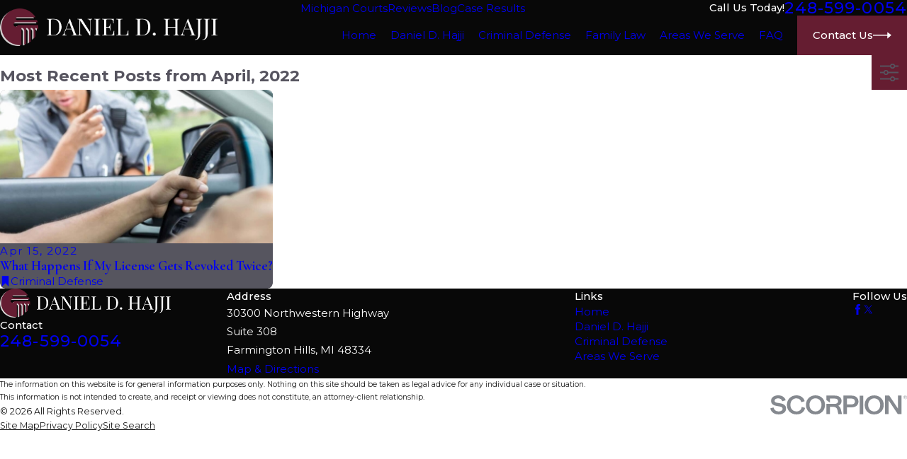

--- FILE ---
content_type: text/plain
request_url: https://www.google-analytics.com/j/collect?v=1&_v=j102&a=838246834&t=pageview&_s=1&dl=https%3A%2F%2Fwww.hajjilaw.com%2Fblog%2F2022%2Fapril%2F&ul=en-us%40posix&dt=April%202022%20Blog%20%7C%20Daniel%20D.%20Hajji%2C%20Attorney%20at%20Law&sr=1280x720&vp=1280x720&_u=YEBAAEABAAAAACAAI~&jid=1963564618&gjid=239230613&cid=129329516.1769282860&tid=UA-142681687-1&_gid=1862750074.1769282860&_r=1&_slc=1&gtm=45He61m0n81TDR534Lv9127119555za200zd9127119555&gcd=13l3l3l3l1l1&dma=0&tag_exp=103116026~103200004~104527906~104528501~104684208~104684211~105391252~115616985~115938466~115938468~116682875~117025848~117041587&z=1176573923
body_size: -450
content:
2,cG-K7MQ9LMZR5

--- FILE ---
content_type: image/svg+xml; charset=utf-8
request_url: https://www.hajjilaw.com/cms/svg/site/gefbae62fgy.24.2601151856435.svg
body_size: 11410
content:
<?xml version="1.0" encoding="UTF-8" standalone="no"?>
<svg xmlns="http://www.w3.org/2000/svg" viewBox="0 0 24 24">
<style>
	g path { stroke: none; }
	g.root { display: none; }
	g.root:target { display: inline; }
	g line { stroke: black; }
	g circle { stroke: black; }
	g polyline { stroke: black; }
</style>
<g class="root" id="24" data-name="24">
	<path d="M22.066 14.486L20.813 14.486C20.668 18.856 17.299 22.42 13.023 22.849C12.829 23.353 12.342 23.713 11.772 23.713L9.554 23.713C8.814 23.713 8.212 23.109 8.212 22.367C8.212 21.624 8.814 21.02 9.554 21.02L11.772 21.02C12.308 21.02 12.77 21.337 12.985 21.794C16.701 21.388 19.621 18.289 19.764 14.486L19.741 14.486L19.741 8.013L22.066 8.013C23.209 8.013 24.14 8.947 24.14 10.095L24.14 12.405C24.14 13.552 23.209 14.486 22.066 14.486ZM11.772 22.072L9.554 22.072C9.392 22.072 9.261 22.204 9.261 22.367C9.261 22.529 9.392 22.661 9.554 22.661L11.772 22.661C11.934 22.661 12.065 22.529 12.065 22.367C12.065 22.204 11.934 22.072 11.772 22.072ZM23.091 10.095C23.091 9.527 22.631 9.065 22.066 9.065L20.789 9.065L20.789 12.513L20.82 12.513L20.82 13.434L22.066 13.434C22.631 13.434 23.091 12.972 23.091 12.405L23.091 10.095ZM19.325 6.257L20.311 5.9C20.436 6.247 20.54 6.607 20.619 6.969L19.595 7.195C19.526 6.877 19.435 6.562 19.325 6.257ZM18.438 4.523L19.302 3.927C19.51 4.231 19.701 4.552 19.869 4.881L18.937 5.361C18.789 5.072 18.621 4.79 18.438 4.523ZM17.145 3.066L17.833 2.273C18.111 2.515 18.376 2.778 18.619 3.053L17.837 3.753C17.623 3.511 17.389 3.28 17.145 3.066ZM15.531 1.981L15.998 1.039C16.327 1.204 16.649 1.392 16.955 1.598L16.371 2.472C16.103 2.291 15.819 2.126 15.531 1.981ZM13.698 1.343L13.912 0.313C14.271 0.387 14.631 0.487 14.979 0.609L14.636 1.603C14.329 1.496 14.014 1.409 13.698 1.343ZM11.762 1.195L11.708 0.143C12.077 0.125 12.451 0.129 12.815 0.157L12.735 1.207C12.415 1.182 12.086 1.178 11.762 1.195ZM14.729 14.387L14.729 12.286L11.827 12.286L11.521 11.674L11.731 11.39L14.211 8.386L14.329 8.149L15.774 8.148L15.778 11.233L16.714 11.233L16.714 12.286L15.778 12.286L15.778 14.387L14.729 14.387ZM14.729 9.407L13.221 11.233L14.729 11.233L14.729 9.407ZM11.742 9.737C11.742 10.181 11.529 10.602 11.172 10.864L8.755 12.64C8.701 12.679 8.669 12.743 8.669 12.809L8.669 13.402L11.742 13.402L11.742 14.454L8.495 14.454C8.013 14.454 7.621 14.061 7.621 13.576L7.621 12.809C7.621 12.408 7.814 12.027 8.136 11.791L10.553 10.015C10.641 9.95 10.694 9.846 10.694 9.737L10.694 9.351C10.694 9.268 10.627 9.2 10.543 9.2L8.808 9.2C8.732 9.2 8.669 9.263 8.669 9.339L8.669 9.611L7.621 9.611L7.621 9.339C7.621 8.683 8.154 8.148 8.808 8.148L10.543 8.148C11.205 8.148 11.742 8.687 11.742 9.351L11.742 9.737ZM9.533 0.541C9.883 0.429 10.245 0.338 10.609 0.272L10.797 1.307C10.477 1.365 10.16 1.445 9.853 1.544L9.533 0.541ZM7.531 1.483C7.842 1.285 8.169 1.104 8.502 0.947L8.947 1.901C8.653 2.039 8.367 2.197 8.093 2.371L7.531 1.483ZM6.597 3.617L5.832 2.897C6.083 2.627 6.354 2.371 6.637 2.136L7.306 2.946C7.057 3.153 6.819 3.379 6.597 3.617ZM5.459 5.197L4.539 4.694C4.715 4.37 4.913 4.053 5.129 3.754L5.979 4.371C5.789 4.634 5.615 4.912 5.459 5.197ZM4.757 7.013L3.739 6.761C3.827 6.403 3.939 6.046 4.073 5.701L5.05 6.082C4.933 6.385 4.835 6.698 4.757 7.013ZM4.539 14.486L2.214 14.486C1.07 14.486 0.14 13.552 0.14 12.405L0.14 10.095C0.14 8.947 1.07 8.013 2.214 8.013L4.539 8.013L4.539 14.486ZM3.491 9.065L2.214 9.065C1.648 9.065 1.188 9.527 1.188 10.095L1.188 12.405C1.188 12.972 1.648 13.434 2.214 13.434L3.491 13.434L3.491 9.065Z" />
</g>
<g class="root" id="arrow_down" data-name="arrow down">
	<path d="M13.006 18.316l10.823-10.823a1.217 1.217 0 0 0-1.668-1.668l-10.006 10.006l-10.006-10.006A1.234 1.234 5.402 0 0 0.399 5.642a1.201 1.201 0 0 0-0.117 1.668A0.384 0.384 5.402 0 0 0.399 7.476L11.289 18.316a1.234 1.234 0 0 0 1.668 0Z" />
</g>
<g class="root" id="arrow_left" data-name="arrow-left">
	<path d="M4.82 12.12c0 0.24 0.24 0.48 0.36 0.72L16.69 23.52c0.24 0.36 0.6 0.48 0.96 0.48 0.48 0 0.84-0.12 1.08-0.36 0.48-0.36 0.6-1.2 0.24-1.68 0-0.12-0.12-0.12-0.24-0.24L8.18 12L18.74 2.16c0.48-0.36 0.6-1.2 0.24-1.68 0-0.12-0.12-0.12-0.24-0.24-0.24-0.12-0.6-0.24-1.08-0.24-0.36 0-0.72 0.12-0.96 0.48L5.18 11.16c-0.24 0.24-0.36 0.6-0.36 0.96h0Z" />
</g>
<g class="root" id="arrow_right" data-name="arrow-right">
	<path id="np_arrow_2284437_000000" class="st0" d="M19.184 11.88c0-0.24-0.24-0.48-0.36-0.72L7.305 0.48C7.065 0.12 6.704 0 6.344 0C5.865 0 5.504 0.12 5.264 0.36c-0.48 0.36-0.6 1.2-0.24 1.68c0 0.12 0.12 0.12 0.24 0.24L15.824 12l-10.56 9.84c-0.48 0.36-0.6 1.2-0.24 1.68c0 0.12 0.12 0.12 0.24 0.24C5.504 23.88 5.865 24 6.344 24c0.36 0 0.72-0.12 0.96-0.48l11.52-10.68C19.064 12.6 19.184 12.24 19.184 11.88L19.184 11.88z" />
</g>
<g class="root" id="blog_category" data-name="blog-category">
	<path d="M19.68 1.111a1.12 1.12 0 0 0-0.322-0.786A1.09 1.09 4.32 0 0 18.582 0H5.417A1.105 1.105 4.32 0 0 4.32 1.111V23.637a0.359 0.359 0 0 0 0.22 0.331a0.352 0.352 0 0 0 0.384-0.081L11.7 16.895h0a0.418 0.418 0 0 1 0.601 0l6.778 6.998a0.348 0.348 0 0 0 0.384 0.08A0.354 0.354 4.32 0 0 19.68 23.645Z" />
</g>
<g class="root" id="blog_menu" data-name="blog menu">
	<path d="M16.285 0.001a3.434 3.434 0 0 0-3.304 2.571H0V4.286H12.981a3.409 3.409 0 0 0 6.609 0H24V2.572H19.59A3.434 3.434-1.715 0 0 16.285 0.001Zm0 1.714a1.714 1.714 0 1 1-1.714 1.714A1.702 1.702-1.715 0 1 16.285 1.715ZM7.714 8.572a3.434 3.434 0 0 0-3.304 2.571H0v1.714H4.41a3.409 3.409 0 0 0 6.609 0H24V11.143H11.018A3.434 3.434-1.715 0 0 7.714 8.572Zm0 1.714a1.714 1.714 0 1 1-1.714 1.714A1.702 1.702-1.715 0 1 7.714 10.286Zm8.571 6.857a3.434 3.434 0 0 0-3.304 2.571H0v1.714H12.981a3.409 3.409 0 0 0 6.609 0H24V19.715H19.59A3.434 3.434-1.715 0 0 16.285 17.143Zm0 1.714a1.714 1.714 0 1 1-1.714 1.714A1.702 1.702-1.715 0 1 16.285 18.858Z" />
</g>
<g class="root" id="btn_arrow" data-name="btn-arrow">
	<path d="M18.694 7.714L24 11.623L18.694 16.286V12.489H0V11.143H18.694Z" />
</g>
<g class="root" id="close" data-name="close">
	<path d="M1.285 0.002A1.498 1.498 0.012 0 0 0.012 1.5a1.498 1.498 0 0 0 0.434 0.884L10.019 11.986L0.447 21.604a1.408 1.408 0 0 0 0 1.992a1.393 1.393 0 0 0 1.962 0L11.996 14.009l9.572 9.587a1.498 1.498 0 0 0 2.007 0a1.408 1.408 0 0 0 0-1.992L14.034 11.986l9.587-9.587A1.423 1.423 0.012 0 0 21.614 0.437L11.996 10.009L2.454 0.437A1.588 1.588 0.012 0 0 1.285 0.002Z" />
</g>
<g class="root" id="direct" data-name="direct">
	<path d="M22.52 10.347L19.924 10.347L17.677 12.497C17.607 12.565 17.516 12.599 17.424 12.599C17.36 12.599 17.295 12.582 17.237 12.547C17.096 12.463 17.029 12.295 17.073 12.136L17.57 10.347L17.013 10.347C16.812 10.347 16.649 10.183 16.649 9.982C16.649 9.781 16.812 9.617 17.013 9.617L18.05 9.617C18.165 9.617 18.272 9.671 18.341 9.761C18.41 9.852 18.432 9.969 18.402 10.079L18.131 11.052L19.525 9.719C19.593 9.653 19.683 9.617 19.777 9.617L22.52 9.617C22.934 9.617 23.27 9.281 23.27 8.868L23.27 4.725C23.27 4.311 22.934 3.975 22.52 3.975L17.585 3.975C17.384 3.975 17.221 3.812 17.221 3.611C17.221 3.409 17.384 3.245 17.585 3.245L19.876 3.245L19.876 2.489C19.876 1.913 19.407 1.445 18.832 1.445L15.781 1.445C15.579 1.445 15.415 1.281 15.415 1.08C15.415 0.879 15.579 0.715 15.781 0.715L18.832 0.715C19.81 0.715 20.606 1.511 20.606 2.489L20.606 3.245L22.52 3.245C23.336 3.245 24 3.909 24 4.725L24 8.868C24 9.683 23.336 10.347 22.52 10.347ZM16.579 6.626C16.577 6.632 16.577 6.637 16.575 6.643L15.839 9.834C15.794 10.277 15.661 10.7 15.443 11.09L14.645 12.517C14.576 12.642 14.498 12.761 14.414 12.874L14.611 14.529L21.088 17.115C21.948 17.349 22.57 18.069 22.676 18.955L23.125 22.879C23.147 23.079 23.004 23.259 22.803 23.283C22.79 23.284 22.775 23.285 22.762 23.285C22.579 23.285 22.421 23.147 22.399 22.961L21.951 19.04C21.88 18.447 21.46 17.966 20.881 17.815C20.866 17.811 20.851 17.807 20.837 17.801L15.624 15.719L17.088 17.315C17.162 17.396 17.196 17.506 17.18 17.615C17.164 17.723 17.099 17.819 17.005 17.875L15.608 18.704L16.298 19.866C16.389 20.019 16.356 20.216 16.22 20.331L12.836 23.196C12.829 23.201 12.823 23.207 12.817 23.211C12.801 23.223 12.785 23.233 12.768 23.243C12.717 23.27 12.658 23.285 12.598 23.285C12.579 23.285 12.561 23.283 12.543 23.281C12.531 23.279 12.521 23.277 12.51 23.274C12.423 23.253 12.35 23.201 12.301 23.133C12.293 23.121 12.285 23.109 12.278 23.096C12.258 23.061 12.244 23.022 12.237 22.981L11.807 20.764L11.376 22.981C11.369 23.023 11.355 23.062 11.335 23.098C11.329 23.109 11.321 23.121 11.314 23.131C11.265 23.201 11.191 23.253 11.103 23.275C11.093 23.277 11.083 23.279 11.072 23.281C11.053 23.283 11.035 23.285 11.016 23.285C10.952 23.285 10.891 23.268 10.837 23.237C10.837 23.237 10.837 23.237 10.837 23.237L10.837 23.237C10.827 23.232 10.818 23.226 10.809 23.22C10.798 23.213 10.787 23.205 10.777 23.196L7.393 20.331C7.258 20.216 7.225 20.019 7.315 19.866L8.006 18.704L6.609 17.875C6.514 17.819 6.45 17.723 6.434 17.615C6.418 17.506 6.451 17.396 6.526 17.315L7.99 15.719L2.777 17.801C2.762 17.807 2.748 17.811 2.733 17.815C2.154 17.966 1.734 18.447 1.663 19.041L1.214 22.961C1.193 23.147 1.035 23.285 0.852 23.285C0.838 23.285 0.824 23.284 0.81 23.283C0.61 23.259 0.466 23.079 0.489 22.879L0.938 18.957C1.044 18.069 1.666 17.349 2.526 17.115L9.003 14.529L9.2 12.873C9.116 12.761 9.038 12.642 8.969 12.517L8.171 11.09C7.953 10.7 7.821 10.277 7.775 9.834L7.039 6.643C7.037 6.637 7.036 6.632 7.035 6.627C6.801 5.339 7.03 4.029 7.681 2.939C8.549 1.485 9.976 0.715 11.807 0.715C13.638 0.715 15.065 1.485 15.933 2.939C16.584 4.029 16.813 5.339 16.579 6.626ZM15.513 19.973L14.794 18.762C14.745 18.679 14.73 18.579 14.754 18.486C14.778 18.392 14.839 18.311 14.921 18.262L16.246 17.477L14.487 15.56L13.168 21.959L15.513 19.973ZM12.608 21.06L13.708 15.722L12.433 16.767L12.988 17.672C13.071 17.809 13.056 17.983 12.951 18.103L12.199 18.956L12.608 21.06ZM13.887 14.632L13.757 13.531C13.203 13.946 12.522 14.183 11.807 14.183C11.092 14.183 10.411 13.946 9.857 13.531L9.727 14.632L11.807 16.336L13.887 14.632ZM11.807 18.297L12.225 17.823L11.807 17.141L11.389 17.823L11.807 18.297ZM11.006 21.06L11.415 18.956L10.663 18.103C10.557 17.983 10.543 17.809 10.626 17.672L11.181 16.767L9.905 15.722L11.006 21.06ZM9.127 15.56L7.368 17.477L8.692 18.262C8.775 18.311 8.835 18.392 8.859 18.486C8.883 18.579 8.869 18.679 8.82 18.762L8.101 19.973L10.446 21.959L9.127 15.56ZM11.807 1.445C10.225 1.445 9.047 2.073 8.307 3.313C7.749 4.249 7.551 5.376 7.752 6.487L8.129 8.123L8.129 7.505C8.129 7.08 8.475 6.735 8.899 6.735L10.809 6.735C11.233 6.735 11.579 7.08 11.579 7.505L11.579 8.215C11.579 8.809 11.095 9.292 10.501 9.292L9.207 9.292C8.805 9.292 8.457 9.067 8.272 8.739L8.492 9.693C8.495 9.709 8.498 9.725 8.499 9.741C8.533 10.092 8.637 10.426 8.809 10.734L9.606 12.161C10.051 12.958 10.894 13.453 11.807 13.453C12.72 13.453 13.563 12.958 14.008 12.161L14.805 10.734C14.977 10.426 15.081 10.092 15.114 9.741C15.116 9.725 15.119 9.709 15.122 9.693L15.343 8.739C15.157 9.067 14.809 9.292 14.407 9.292L13.113 9.292C12.519 9.292 12.035 8.809 12.035 8.215L12.035 7.505C12.035 7.08 12.381 6.735 12.805 6.735L14.715 6.735C15.139 6.735 15.484 7.08 15.484 7.505L15.484 8.123L15.862 6.487C16.063 5.376 15.865 4.249 15.307 3.313C14.566 2.073 13.389 1.445 11.807 1.445ZM8.859 7.505L8.859 8.215C8.859 8.406 9.015 8.562 9.207 8.562L10.501 8.562C10.693 8.562 10.849 8.406 10.849 8.215L10.849 7.505C10.849 7.483 10.831 7.465 10.809 7.465L8.899 7.465C8.877 7.465 8.859 7.483 8.859 7.505ZM14.755 8.215L14.755 7.505C14.755 7.483 14.737 7.465 14.715 7.465L12.805 7.465C12.783 7.465 12.765 7.483 12.765 7.505L12.765 8.215C12.765 8.406 12.921 8.562 13.113 8.562L14.407 8.562C14.599 8.562 14.755 8.406 14.755 8.215ZM14.439 6.266C14.407 6.266 14.373 6.262 14.341 6.253C13.701 6.072 13.214 5.645 13 5.431C12.227 5.887 11.189 6.031 10.577 5.889C9.315 5.595 8.784 6.127 8.762 6.149L8.766 6.145L8.223 5.657C8.245 5.632 8.455 5.407 8.877 5.245C9.245 5.102 9.868 4.975 10.743 5.178C11.189 5.282 12.189 5.161 12.829 4.672C13.189 4.396 13.38 4.043 13.395 3.622C13.402 3.421 13.573 3.263 13.773 3.27C13.974 3.277 14.132 3.447 14.125 3.648C14.107 4.153 13.917 4.603 13.577 4.972C13.758 5.144 14.106 5.428 14.539 5.55C14.733 5.605 14.845 5.807 14.791 6C14.745 6.161 14.599 6.266 14.439 6.266ZM7.6 1.445L3.677 1.445C3.102 1.445 2.633 1.913 2.633 2.489L2.633 5.397C2.633 5.972 3.102 6.441 3.677 6.441L5.522 6.441C5.724 6.441 5.887 6.604 5.887 6.805C5.887 7.007 5.724 7.17 5.522 7.17L3.677 7.17C2.823 7.17 2.107 6.562 1.941 5.756L1.48 5.756C1.066 5.756 0.73 6.093 0.73 6.505L0.73 10.649C0.73 11.062 1.066 11.398 1.48 11.398L4.417 11.398C4.521 11.398 4.62 11.442 4.689 11.519L5.759 12.715L5.779 11.755C5.784 11.557 5.946 11.398 6.145 11.398L6.957 11.398C7.159 11.398 7.322 11.561 7.322 11.763C7.322 11.965 7.159 12.127 6.957 12.127L6.502 12.127L6.47 13.655C6.467 13.805 6.373 13.937 6.232 13.99C6.191 14.005 6.148 14.013 6.105 14.013C6.003 14.013 5.904 13.97 5.833 13.891L4.254 12.127L1.48 12.127C0.664 12.127 0 11.464 0 10.649L0 6.505C0 5.69 0.664 5.027 1.48 5.027L1.903 5.027L1.903 2.489C1.903 1.511 2.699 0.715 3.677 0.715L7.6 0.715C7.802 0.715 7.965 0.879 7.965 1.08C7.965 1.281 7.802 1.445 7.6 1.445ZM4.167 19.485C4.368 19.496 4.523 19.668 4.512 19.869L4.349 22.939C4.339 23.134 4.178 23.285 3.985 23.285C3.979 23.285 3.972 23.285 3.966 23.284C3.765 23.273 3.61 23.102 3.621 22.901L3.783 19.831C3.794 19.629 3.966 19.475 4.167 19.485ZM19.382 19.485C19.583 19.475 19.755 19.629 19.765 19.831L19.928 22.901C19.939 23.102 19.784 23.273 19.583 23.284C19.576 23.285 19.57 23.285 19.563 23.285C19.371 23.285 19.209 23.134 19.199 22.939L19.037 19.869C19.026 19.668 19.181 19.496 19.382 19.485Z" />
</g>
<g class="root" id="flair" data-name="flair">
	<rect x="0" y="11.28" width="24" height="0.48" />
	<rect x="1.2" y="9.59999999999999" width="0.48" height="4.8" />
</g>
<g class="root" id="hands_on" data-name="hands_on">
	<path d="M23.195 14.055L21.57 14.055L21.57 20.63L23.195 20.63C23.394 20.63 23.555 20.791 23.555 20.989C23.555 21.187 23.394 21.348 23.195 21.348L21.209 21.348L19.329 21.348C19.129 21.348 18.968 21.187 18.968 20.989L18.968 20.611L17.556 20.611C17.357 20.611 17.196 20.451 17.196 20.252C17.196 20.054 17.357 19.893 17.556 19.893L18.968 19.893L18.968 14.948L17.346 14.948C17.227 14.948 17.115 14.89 17.049 14.792L15.829 13.014C15.736 12.878 15.581 12.797 15.416 12.797L12.857 12.797C12.723 12.797 12.597 12.849 12.503 12.943L11.867 13.575C11.867 13.575 11.867 13.575 11.867 13.575L10.85 14.589C10.598 14.84 10.598 15.248 10.85 15.499C11.101 15.75 11.511 15.75 11.763 15.499L13.153 14.114C13.22 14.047 13.312 14.009 13.407 14.009L15.016 14.009C15.215 14.009 15.376 14.17 15.376 14.368C15.376 14.567 15.215 14.727 15.016 14.727L13.557 14.727L12.273 16.007C12.006 16.272 11.656 16.405 11.307 16.405C10.957 16.405 10.607 16.272 10.34 16.007C9.807 15.476 9.807 14.613 10.34 14.081L10.743 13.681L9.339 13.681C8.793 13.681 8.28 13.893 7.894 14.277L7.398 14.771C7.331 14.838 7.239 14.876 7.143 14.876L5.031 14.876L5.031 19.893L5.713 19.893C5.912 19.893 6.073 20.054 6.073 20.252C6.073 20.451 5.912 20.611 5.713 20.611L5.031 20.611L5.031 20.989C5.031 21.187 4.87 21.348 4.671 21.348L2.79 21.348L0.805 21.348C0.606 21.348 0.444 21.187 0.444 20.989C0.444 20.791 0.606 20.63 0.805 20.63L2.43 20.63L2.43 14.055L0.805 14.055C0.606 14.055 0.444 13.894 0.444 13.696C0.444 13.497 0.606 13.337 0.805 13.337L2.79 13.337L4.671 13.337C4.87 13.337 5.031 13.497 5.031 13.696L5.031 14.158L6.994 14.158L7.384 13.769C7.906 13.249 8.6 12.963 9.339 12.963L11.463 12.963L11.993 12.435C12.224 12.205 12.531 12.079 12.857 12.079L15.416 12.079C15.819 12.079 16.197 12.277 16.425 12.609L17.536 14.23L18.968 14.23L18.968 13.696C18.968 13.497 19.129 13.337 19.329 13.337L21.209 13.337L23.195 13.337C23.394 13.337 23.555 13.497 23.555 13.696C23.555 13.894 23.394 14.055 23.195 14.055ZM4.311 14.055L3.151 14.055L3.151 20.63L4.311 20.63L4.311 14.055ZM20.849 14.055L19.689 14.055L19.689 20.63L20.849 20.63L20.849 14.055ZM7.689 4.965L13.224 4.965C13.423 4.965 13.585 5.125 13.585 5.323C13.585 5.522 13.423 5.683 13.224 5.683L7.689 5.683C7.489 5.683 7.328 5.522 7.328 5.323C7.328 5.125 7.489 4.965 7.689 4.965ZM7.689 6.646L11.751 6.646C11.95 6.646 12.111 6.807 12.111 7.005C12.111 7.203 11.95 7.364 11.751 7.364L7.689 7.364C7.489 7.364 7.328 7.203 7.328 7.005C7.328 6.807 7.489 6.646 7.689 6.646ZM7.689 10.01L18.521 10.01C18.72 10.01 18.881 10.171 18.881 10.369C18.881 10.567 18.72 10.728 18.521 10.728L7.689 10.728C7.489 10.728 7.328 10.567 7.328 10.369C7.328 10.171 7.489 10.01 7.689 10.01ZM7.689 8.328L18.521 8.328C18.72 8.328 18.881 8.489 18.881 8.687C18.881 8.885 18.72 9.046 18.521 9.046L7.689 9.046C7.489 9.046 7.328 8.885 7.328 8.687C7.328 8.489 7.489 8.328 7.689 8.328ZM20.575 12.739C20.376 12.739 20.215 12.579 20.215 12.381L20.215 2.771L6.175 2.771L6.175 12.381C6.175 12.579 6.014 12.739 5.815 12.739C5.616 12.739 5.455 12.579 5.455 12.381L5.455 2.412C5.455 2.214 5.616 2.053 5.815 2.053L20.575 2.053C20.774 2.053 20.935 2.214 20.935 2.412L20.935 12.381C20.935 12.579 20.774 12.739 20.575 12.739ZM18.443 1.625C18.243 1.625 18.083 1.464 18.083 1.266L18.083 0.718L4.043 0.718L4.043 12.381C4.043 12.579 3.881 12.739 3.683 12.739C3.483 12.739 3.322 12.579 3.322 12.381L3.322 0.359C3.322 0.161 3.483 0 3.683 0L18.443 0C18.641 0 18.803 0.161 18.803 0.359L18.803 1.266C18.803 1.464 18.641 1.625 18.443 1.625ZM6.311 18.361L6.819 17.855C7.048 17.627 7.352 17.502 7.675 17.502C7.999 17.502 8.303 17.627 8.532 17.855C8.758 18.081 8.882 18.379 8.885 18.697C9.191 18.7 9.497 18.817 9.729 19.049C9.963 19.281 10.079 19.585 10.082 19.89C10.389 19.893 10.694 20.009 10.927 20.242C11.153 20.467 11.277 20.765 11.281 21.083C11.587 21.086 11.891 21.203 12.125 21.435C12.473 21.783 12.563 22.291 12.395 22.723L12.461 22.788C12.652 22.979 12.963 22.979 13.154 22.788C13.247 22.696 13.297 22.573 13.297 22.443C13.297 22.337 13.263 22.238 13.201 22.154L12.897 21.852C12.889 21.843 12.885 21.832 12.877 21.823L11.557 20.506C11.416 20.366 11.416 20.139 11.557 19.999C11.697 19.858 11.925 19.858 12.066 19.999L13.664 21.59C13.681 21.607 13.693 21.627 13.708 21.645L13.915 21.851C14.107 22.041 14.417 22.041 14.608 21.851C14.782 21.677 14.796 21.406 14.653 21.215L14.393 20.956C14.384 20.947 14.381 20.935 14.373 20.926L12.805 19.364C12.664 19.223 12.664 18.996 12.805 18.856C12.946 18.716 13.174 18.716 13.315 18.856L15.118 20.653C15.135 20.67 15.147 20.689 15.163 20.707L15.411 20.954C15.601 21.145 15.913 21.145 16.104 20.954C16.295 20.764 16.295 20.454 16.104 20.264L15.601 19.763C15.583 19.747 15.561 19.734 15.544 19.717L13.913 18.092C13.773 17.951 13.773 17.724 13.913 17.584C14.054 17.444 14.283 17.444 14.423 17.584L16.054 19.209C16.067 19.223 16.083 19.233 16.099 19.246C16.101 19.247 16.103 19.248 16.105 19.25L16.111 19.255C16.194 19.317 16.294 19.351 16.4 19.351C16.531 19.351 16.654 19.301 16.747 19.209C16.937 19.018 16.937 18.709 16.747 18.518L13.83 15.612C13.689 15.472 13.689 15.245 13.83 15.105C13.971 14.964 14.199 14.964 14.34 15.105L17.256 18.011C17.729 18.481 17.729 19.246 17.256 19.717C17.125 19.847 16.967 19.94 16.797 19.999C17.069 20.461 17.011 21.065 16.613 21.462C16.385 21.69 16.081 21.815 15.757 21.815C15.648 21.815 15.543 21.796 15.44 21.769C15.392 21.985 15.287 22.191 15.118 22.359C14.882 22.594 14.572 22.711 14.262 22.711C14.172 22.711 14.083 22.699 13.994 22.679C13.949 22.905 13.839 23.121 13.664 23.296C13.427 23.531 13.117 23.649 12.807 23.649C12.501 23.649 12.196 23.533 11.961 23.304L11.616 23.647C11.38 23.883 11.07 24 10.76 24C10.45 24 10.14 23.883 9.904 23.647C9.678 23.422 9.553 23.123 9.551 22.806C9.245 22.803 8.939 22.686 8.707 22.454C8.473 22.222 8.357 21.917 8.353 21.613C8.047 21.609 7.742 21.493 7.509 21.261C7.283 21.036 7.159 20.737 7.155 20.419C6.849 20.416 6.544 20.3 6.311 20.067C5.839 19.597 5.839 18.832 6.311 18.361ZM10.413 23.139C10.506 23.231 10.629 23.283 10.76 23.283C10.891 23.283 11.014 23.231 11.107 23.139L11.615 22.633C11.806 22.443 11.806 22.133 11.615 21.943C11.519 21.847 11.394 21.8 11.268 21.8C11.154 21.8 11.041 21.841 10.95 21.92C10.941 21.929 10.935 21.939 10.927 21.948L10.927 21.948L10.419 22.454C10.41 22.463 10.4 22.469 10.391 22.477C10.314 22.565 10.27 22.676 10.27 22.794C10.27 22.925 10.321 23.047 10.413 23.139ZM9.216 21.946C9.399 22.128 9.689 22.134 9.881 21.969C9.889 21.96 9.895 21.95 9.904 21.941L10.412 21.435C10.421 21.426 10.431 21.421 10.44 21.412C10.517 21.323 10.561 21.213 10.561 21.095C10.561 20.964 10.51 20.841 10.417 20.749C10.321 20.654 10.196 20.607 10.071 20.607C9.957 20.607 9.843 20.648 9.752 20.727C9.743 20.736 9.738 20.746 9.729 20.755L9.221 21.261C9.213 21.269 9.203 21.275 9.193 21.283C9.027 21.475 9.033 21.765 9.216 21.946ZM8.019 20.753C8.111 20.845 8.234 20.896 8.365 20.896C8.483 20.896 8.595 20.853 8.683 20.776C8.692 20.767 8.697 20.757 8.707 20.748L9.215 20.242C9.223 20.233 9.233 20.227 9.242 20.219C9.408 20.028 9.402 19.738 9.219 19.556C9.124 19.461 8.999 19.413 8.873 19.413C8.759 19.413 8.646 19.455 8.555 19.533C8.547 19.543 8.54 19.553 8.532 19.561L8.532 19.561L8.023 20.067C8.015 20.076 8.005 20.082 7.995 20.09C7.919 20.179 7.875 20.289 7.875 20.408C7.875 20.538 7.926 20.661 8.019 20.753ZM6.821 19.56C7.003 19.741 7.294 19.748 7.486 19.583C7.494 19.574 7.5 19.563 7.509 19.555L8.017 19.049C8.026 19.04 8.036 19.034 8.045 19.026C8.122 18.937 8.166 18.827 8.166 18.708C8.166 18.578 8.115 18.455 8.022 18.363C7.929 18.271 7.807 18.22 7.675 18.22C7.545 18.22 7.422 18.271 7.329 18.363L6.821 18.869C6.63 19.06 6.63 19.369 6.821 19.56Z" />
</g>
<g class="root" id="menu" data-name="menu">
	<path d="M0 2.634v2.927H24v-2.927Zm0 7.902v2.927H24V10.537Zm0 7.902v2.927H24v-2.927Z" />
</g>
<g class="root" id="phone" data-name="phone">
	<path d="M6.407 0.948L8.464 5.07a1.715 1.715 0 0 1-0.322 1.98c-0.56 0.56-1.208 1.208-1.664 1.673a1.709 1.709 0 0 0-0.295 2.01l0.013 0.023a20.558 20.558 0 0 0 3.12 3.952a20.6 20.6 0 0 0 3.926 3.108l0.026 0.016a1.713 1.713 0 0 0 2.014-0.304l1.667-1.667a1.715 1.715 0 0 1 1.98-0.322l4.121 2.06a1.715 1.715 0 0 1 0.948 1.533V22.282A1.712 1.712-7.494 0 1 21.83 23.938a32.41 32.41 0 0 1-13.996-7.764A32.422 32.422-7.494 0 1 0.065 2.173A1.712 1.712-7.494 0 1 1.722 0h3.152a1.715 1.715 0 0 1 1.533 0.948Z" />
</g>
<g class="root" id="plus" data-name="plus">
	<path d="M0.215 11.264c-0.323 0.44-0.279 1.056 0.117 1.437 0.198 0.154 0.432 0.235 0.682 0.235l9.94 0.015l0.022 9.947c0 0.572 0.462 1.034 1.034 1.034h0c0.557 0 1.012-0.454 1.019-1.019V12.971H22.959c0.564-0.022 1.012-0.469 1.041-1.034 0-0.572-0.462-1.034-1.034-1.034h0l-9.932-0.037V0.928c-0.103-0.564-0.645-0.946-1.209-0.843-0.44 0.081-0.777 0.425-0.843 0.865l-0.022 9.947l-9.91-0.015c-0.315 0.007-0.616 0.147-0.828 0.381Z" />
</g>
<g class="root" id="scroll_left" data-name="scroll-left">
	<path d="M5.305 7.491L0 11.606l5.306 4.903V12.514H24V11.066H5.305Z" />
</g>
<g class="root" id="scroll_right" data-name="scroll-right">
	<path d="M18.694 7.714L24 11.623L18.694 16.286V12.489H0V11.143H18.694Z" />
</g>
<g class="root" id="search" data-name="search">
	<path d="M2.771 8.945a6.153 6.153 0 1 1 1.802 4.376A5.954 5.954-858.836 0 1 2.771 8.945Zm13.317 6.177l-0.384-0.384a8.546 8.546 0 0 0 2.124-5.792a8.69 8.69 0 0 0-2.574-6.338a8.524 8.524 0 0 0-6.306-2.606a8.9 8.9 0 0 0-8.947 8.945a8.521 8.521 0 0 0 2.607 6.306a8.681 8.681 0 0 0 6.338 2.574a8.546 8.546 0 0 0 5.792-2.123l0.384 0.384v1.094l6.818 6.818l2.06-2.06l-6.818-6.818Z" />
</g>
<g class="root" id="star" data-name="star">
	<polygon points="12 18.1 19.4 23.5 16.6 14.7 24 9.5 15 9.5 12 0.5 9 9.5 0 9.5 7.4 14.7 4.6 23.5" xmlns="http://www.w3.org/2000/svg" />
</g>
</svg>